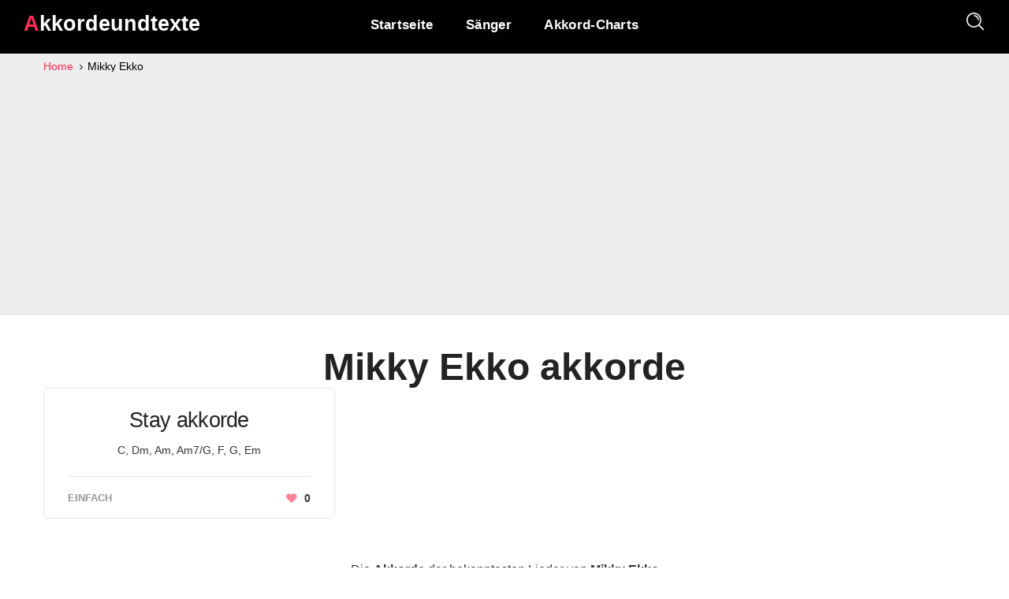

--- FILE ---
content_type: text/html; charset=UTF-8
request_url: https://akkordeundtexte.de/mikky-ekko/
body_size: 6231
content:
<!doctype html>
<html lang="de">



	<head>
		<meta http-equiv="Content-Type" content="text/html; charset=UTF-8">
		<meta name="viewport" content="width=device-width, initial-scale=1">

		<link rel="icon" href="https://akkordeundtexte.de/favicon.ico">
		<link rel="preload" href="https://akkordeundtexte.de/wp-content/themes/chordsology/assets/font-awesome/fonts/fontawesome-webfont.woff2?v=4.7.0" as="font" type="font/woff2" crossorigin>
		<meta name='robots' content='index, follow, max-image-preview:large, max-snippet:-1, max-video-preview:-1' />

	<!-- This site is optimized with the Yoast SEO plugin v26.7 - https://yoast.com/wordpress/plugins/seo/ -->
	<title>Mikky Ekko akkorde &#187; Akkorde und texte</title>
	<link rel="canonical" href="https://akkordeundtexte.de/mikky-ekko/" />
	<meta property="og:locale" content="de_DE" />
	<meta property="og:type" content="article" />
	<meta property="og:title" content="Mikky Ekko akkorde &#187; Akkorde und texte" />
	<meta property="og:url" content="https://akkordeundtexte.de/mikky-ekko/" />
	<meta property="og:site_name" content="Akkorde und texte" />
	<meta name="twitter:card" content="summary_large_image" />
	<script type="application/ld+json" class="yoast-schema-graph">{"@context":"https://schema.org","@graph":[{"@type":"CollectionPage","@id":"https://akkordeundtexte.de/mikky-ekko/","url":"https://akkordeundtexte.de/mikky-ekko/","name":"Mikky Ekko akkorde &#187; Akkorde und texte","isPartOf":{"@id":"https://akkordeundtexte.de/#website"},"breadcrumb":{"@id":"https://akkordeundtexte.de/mikky-ekko/#breadcrumb"},"inLanguage":"de","description":"Die Akkorde der bekanntesten Lieder von Mikky Ekko"},{"@type":"BreadcrumbList","@id":"https://akkordeundtexte.de/mikky-ekko/#breadcrumb","itemListElement":[{"@type":"ListItem","position":1,"name":"Startseite","item":"https://akkordeundtexte.de/"},{"@type":"ListItem","position":2,"name":"Mikky Ekko"}]},{"@type":"WebSite","@id":"https://akkordeundtexte.de/#website","url":"https://akkordeundtexte.de/","name":"Akkorde und texte","description":"Akkorde in allen Formen, Tonartwechsel und vieles mehr, damit du optimal klingst","publisher":{"@id":"https://akkordeundtexte.de/#organization"},"potentialAction":[{"@type":"SearchAction","target":{"@type":"EntryPoint","urlTemplate":"https://akkordeundtexte.de/?s={search_term_string}"},"query-input":{"@type":"PropertyValueSpecification","valueRequired":true,"valueName":"search_term_string"}}],"inLanguage":"de"},{"@type":"Organization","@id":"https://akkordeundtexte.de/#organization","name":"akkorde und texte","url":"https://akkordeundtexte.de/","logo":{"@type":"ImageObject","inLanguage":"de","@id":"https://akkordeundtexte.de/#/schema/logo/image/","url":"https://akkordeundtexte.de/wp-content/uploads/2021/11/akkordeundtexte.png","contentUrl":"https://akkordeundtexte.de/wp-content/uploads/2021/11/akkordeundtexte.png","width":506,"height":104,"caption":"akkorde und texte"},"image":{"@id":"https://akkordeundtexte.de/#/schema/logo/image/"}}]}</script>
	<!-- / Yoast SEO plugin. -->


<style id='wp-img-auto-sizes-contain-inline-css' type='text/css'>
img:is([sizes=auto i],[sizes^="auto," i]){contain-intrinsic-size:3000px 1500px}
/*# sourceURL=wp-img-auto-sizes-contain-inline-css */
</style>
<style id='classic-theme-styles-inline-css' type='text/css'>
/*! This file is auto-generated */
.wp-block-button__link{color:#fff;background-color:#32373c;border-radius:9999px;box-shadow:none;text-decoration:none;padding:calc(.667em + 2px) calc(1.333em + 2px);font-size:1.125em}.wp-block-file__button{background:#32373c;color:#fff;text-decoration:none}
/*# sourceURL=/wp-includes/css/classic-themes.min.css */
</style>
<link rel='stylesheet' id='chordsology-main-css' href='https://akkordeundtexte.de/wp-content/themes/chordsology/css/main.min.css?ver=1.5' type='text/css' media='all' />
<link rel='stylesheet' id='fontawesome-css' href='https://akkordeundtexte.de/wp-content/themes/chordsology/assets/font-awesome/css/font-awesome.min.css?ver=6.9' type='text/css' media='all' />
<link rel='stylesheet' id='chordsology-style-css' href='https://akkordeundtexte.de/wp-content/themes/chordsology/style.css?ver=1.5' type='text/css' media='all' />
<link rel='stylesheet' id='accordi_css-css' href='https://akkordeundtexte.de/wp-content/plugins/accordi/css/accordietesto.css?ver=1.5' type='text/css' media='all' />

<!-- Google Tag (gtac.js) durch Site-Kit hinzugefügt -->
<!-- Von Site Kit hinzugefügtes Google-Analytics-Snippet -->
<script type="text/javascript" src="https://www.googletagmanager.com/gtag/js?id=G-E78BP9SW8D" id="google_gtagjs-js" async></script>
<script type="text/javascript" id="google_gtagjs-js-after">
/* <![CDATA[ */
window.dataLayer = window.dataLayer || [];function gtag(){dataLayer.push(arguments);}
gtag("set","linker",{"domains":["akkordeundtexte.de"]});
gtag("js", new Date());
gtag("set", "developer_id.dZTNiMT", true);
gtag("config", "G-E78BP9SW8D");
//# sourceURL=google_gtagjs-js-after
/* ]]> */
</script>
<link rel="EditURI" type="application/rsd+xml" title="RSD" href="https://akkordeundtexte.de/xmlrpc.php?rsd" />
<meta name="generator" content="WordPress 6.9" />
<meta name="description" content="Die Akkorde der bekanntesten Lieder von Mikky Ekko" /><meta property="og:description" content="Die Akkorde der bekanntesten Lieder von Mikky Ekko" /><meta name="generator" content="Site Kit by Google 1.168.0" /><meta name="google-site-verification" content="XZ5mMDPr4xRjVWtpFal68dGItFXjXho8Ps6nMZ6dQFQ">
<!-- Durch Site Kit hinzugefügte Google AdSense Metatags -->
<meta name="google-adsense-platform-account" content="ca-host-pub-2644536267352236">
<meta name="google-adsense-platform-domain" content="sitekit.withgoogle.com">
<!-- Beende durch Site Kit hinzugefügte Google AdSense Metatags -->

<!-- Von Site Kit hinzugefügtes Google-AdSense-Snippet -->
<script type="text/javascript" async="async" src="https://pagead2.googlesyndication.com/pagead/js/adsbygoogle.js?client=ca-pub-6618439906066697&amp;host=ca-host-pub-2644536267352236" crossorigin="anonymous"></script>

<!-- Ende des von Site Kit hinzugefügten Google-AdSense-Snippets -->

			
	<style id='global-styles-inline-css' type='text/css'>
:root{--wp--preset--aspect-ratio--square: 1;--wp--preset--aspect-ratio--4-3: 4/3;--wp--preset--aspect-ratio--3-4: 3/4;--wp--preset--aspect-ratio--3-2: 3/2;--wp--preset--aspect-ratio--2-3: 2/3;--wp--preset--aspect-ratio--16-9: 16/9;--wp--preset--aspect-ratio--9-16: 9/16;--wp--preset--color--black: #000000;--wp--preset--color--cyan-bluish-gray: #abb8c3;--wp--preset--color--white: #ffffff;--wp--preset--color--pale-pink: #f78da7;--wp--preset--color--vivid-red: #cf2e2e;--wp--preset--color--luminous-vivid-orange: #ff6900;--wp--preset--color--luminous-vivid-amber: #fcb900;--wp--preset--color--light-green-cyan: #7bdcb5;--wp--preset--color--vivid-green-cyan: #00d084;--wp--preset--color--pale-cyan-blue: #8ed1fc;--wp--preset--color--vivid-cyan-blue: #0693e3;--wp--preset--color--vivid-purple: #9b51e0;--wp--preset--gradient--vivid-cyan-blue-to-vivid-purple: linear-gradient(135deg,rgb(6,147,227) 0%,rgb(155,81,224) 100%);--wp--preset--gradient--light-green-cyan-to-vivid-green-cyan: linear-gradient(135deg,rgb(122,220,180) 0%,rgb(0,208,130) 100%);--wp--preset--gradient--luminous-vivid-amber-to-luminous-vivid-orange: linear-gradient(135deg,rgb(252,185,0) 0%,rgb(255,105,0) 100%);--wp--preset--gradient--luminous-vivid-orange-to-vivid-red: linear-gradient(135deg,rgb(255,105,0) 0%,rgb(207,46,46) 100%);--wp--preset--gradient--very-light-gray-to-cyan-bluish-gray: linear-gradient(135deg,rgb(238,238,238) 0%,rgb(169,184,195) 100%);--wp--preset--gradient--cool-to-warm-spectrum: linear-gradient(135deg,rgb(74,234,220) 0%,rgb(151,120,209) 20%,rgb(207,42,186) 40%,rgb(238,44,130) 60%,rgb(251,105,98) 80%,rgb(254,248,76) 100%);--wp--preset--gradient--blush-light-purple: linear-gradient(135deg,rgb(255,206,236) 0%,rgb(152,150,240) 100%);--wp--preset--gradient--blush-bordeaux: linear-gradient(135deg,rgb(254,205,165) 0%,rgb(254,45,45) 50%,rgb(107,0,62) 100%);--wp--preset--gradient--luminous-dusk: linear-gradient(135deg,rgb(255,203,112) 0%,rgb(199,81,192) 50%,rgb(65,88,208) 100%);--wp--preset--gradient--pale-ocean: linear-gradient(135deg,rgb(255,245,203) 0%,rgb(182,227,212) 50%,rgb(51,167,181) 100%);--wp--preset--gradient--electric-grass: linear-gradient(135deg,rgb(202,248,128) 0%,rgb(113,206,126) 100%);--wp--preset--gradient--midnight: linear-gradient(135deg,rgb(2,3,129) 0%,rgb(40,116,252) 100%);--wp--preset--font-size--small: 13px;--wp--preset--font-size--medium: 20px;--wp--preset--font-size--large: 36px;--wp--preset--font-size--x-large: 42px;--wp--preset--spacing--20: 0.44rem;--wp--preset--spacing--30: 0.67rem;--wp--preset--spacing--40: 1rem;--wp--preset--spacing--50: 1.5rem;--wp--preset--spacing--60: 2.25rem;--wp--preset--spacing--70: 3.38rem;--wp--preset--spacing--80: 5.06rem;--wp--preset--shadow--natural: 6px 6px 9px rgba(0, 0, 0, 0.2);--wp--preset--shadow--deep: 12px 12px 50px rgba(0, 0, 0, 0.4);--wp--preset--shadow--sharp: 6px 6px 0px rgba(0, 0, 0, 0.2);--wp--preset--shadow--outlined: 6px 6px 0px -3px rgb(255, 255, 255), 6px 6px rgb(0, 0, 0);--wp--preset--shadow--crisp: 6px 6px 0px rgb(0, 0, 0);}:where(.is-layout-flex){gap: 0.5em;}:where(.is-layout-grid){gap: 0.5em;}body .is-layout-flex{display: flex;}.is-layout-flex{flex-wrap: wrap;align-items: center;}.is-layout-flex > :is(*, div){margin: 0;}body .is-layout-grid{display: grid;}.is-layout-grid > :is(*, div){margin: 0;}:where(.wp-block-columns.is-layout-flex){gap: 2em;}:where(.wp-block-columns.is-layout-grid){gap: 2em;}:where(.wp-block-post-template.is-layout-flex){gap: 1.25em;}:where(.wp-block-post-template.is-layout-grid){gap: 1.25em;}.has-black-color{color: var(--wp--preset--color--black) !important;}.has-cyan-bluish-gray-color{color: var(--wp--preset--color--cyan-bluish-gray) !important;}.has-white-color{color: var(--wp--preset--color--white) !important;}.has-pale-pink-color{color: var(--wp--preset--color--pale-pink) !important;}.has-vivid-red-color{color: var(--wp--preset--color--vivid-red) !important;}.has-luminous-vivid-orange-color{color: var(--wp--preset--color--luminous-vivid-orange) !important;}.has-luminous-vivid-amber-color{color: var(--wp--preset--color--luminous-vivid-amber) !important;}.has-light-green-cyan-color{color: var(--wp--preset--color--light-green-cyan) !important;}.has-vivid-green-cyan-color{color: var(--wp--preset--color--vivid-green-cyan) !important;}.has-pale-cyan-blue-color{color: var(--wp--preset--color--pale-cyan-blue) !important;}.has-vivid-cyan-blue-color{color: var(--wp--preset--color--vivid-cyan-blue) !important;}.has-vivid-purple-color{color: var(--wp--preset--color--vivid-purple) !important;}.has-black-background-color{background-color: var(--wp--preset--color--black) !important;}.has-cyan-bluish-gray-background-color{background-color: var(--wp--preset--color--cyan-bluish-gray) !important;}.has-white-background-color{background-color: var(--wp--preset--color--white) !important;}.has-pale-pink-background-color{background-color: var(--wp--preset--color--pale-pink) !important;}.has-vivid-red-background-color{background-color: var(--wp--preset--color--vivid-red) !important;}.has-luminous-vivid-orange-background-color{background-color: var(--wp--preset--color--luminous-vivid-orange) !important;}.has-luminous-vivid-amber-background-color{background-color: var(--wp--preset--color--luminous-vivid-amber) !important;}.has-light-green-cyan-background-color{background-color: var(--wp--preset--color--light-green-cyan) !important;}.has-vivid-green-cyan-background-color{background-color: var(--wp--preset--color--vivid-green-cyan) !important;}.has-pale-cyan-blue-background-color{background-color: var(--wp--preset--color--pale-cyan-blue) !important;}.has-vivid-cyan-blue-background-color{background-color: var(--wp--preset--color--vivid-cyan-blue) !important;}.has-vivid-purple-background-color{background-color: var(--wp--preset--color--vivid-purple) !important;}.has-black-border-color{border-color: var(--wp--preset--color--black) !important;}.has-cyan-bluish-gray-border-color{border-color: var(--wp--preset--color--cyan-bluish-gray) !important;}.has-white-border-color{border-color: var(--wp--preset--color--white) !important;}.has-pale-pink-border-color{border-color: var(--wp--preset--color--pale-pink) !important;}.has-vivid-red-border-color{border-color: var(--wp--preset--color--vivid-red) !important;}.has-luminous-vivid-orange-border-color{border-color: var(--wp--preset--color--luminous-vivid-orange) !important;}.has-luminous-vivid-amber-border-color{border-color: var(--wp--preset--color--luminous-vivid-amber) !important;}.has-light-green-cyan-border-color{border-color: var(--wp--preset--color--light-green-cyan) !important;}.has-vivid-green-cyan-border-color{border-color: var(--wp--preset--color--vivid-green-cyan) !important;}.has-pale-cyan-blue-border-color{border-color: var(--wp--preset--color--pale-cyan-blue) !important;}.has-vivid-cyan-blue-border-color{border-color: var(--wp--preset--color--vivid-cyan-blue) !important;}.has-vivid-purple-border-color{border-color: var(--wp--preset--color--vivid-purple) !important;}.has-vivid-cyan-blue-to-vivid-purple-gradient-background{background: var(--wp--preset--gradient--vivid-cyan-blue-to-vivid-purple) !important;}.has-light-green-cyan-to-vivid-green-cyan-gradient-background{background: var(--wp--preset--gradient--light-green-cyan-to-vivid-green-cyan) !important;}.has-luminous-vivid-amber-to-luminous-vivid-orange-gradient-background{background: var(--wp--preset--gradient--luminous-vivid-amber-to-luminous-vivid-orange) !important;}.has-luminous-vivid-orange-to-vivid-red-gradient-background{background: var(--wp--preset--gradient--luminous-vivid-orange-to-vivid-red) !important;}.has-very-light-gray-to-cyan-bluish-gray-gradient-background{background: var(--wp--preset--gradient--very-light-gray-to-cyan-bluish-gray) !important;}.has-cool-to-warm-spectrum-gradient-background{background: var(--wp--preset--gradient--cool-to-warm-spectrum) !important;}.has-blush-light-purple-gradient-background{background: var(--wp--preset--gradient--blush-light-purple) !important;}.has-blush-bordeaux-gradient-background{background: var(--wp--preset--gradient--blush-bordeaux) !important;}.has-luminous-dusk-gradient-background{background: var(--wp--preset--gradient--luminous-dusk) !important;}.has-pale-ocean-gradient-background{background: var(--wp--preset--gradient--pale-ocean) !important;}.has-electric-grass-gradient-background{background: var(--wp--preset--gradient--electric-grass) !important;}.has-midnight-gradient-background{background: var(--wp--preset--gradient--midnight) !important;}.has-small-font-size{font-size: var(--wp--preset--font-size--small) !important;}.has-medium-font-size{font-size: var(--wp--preset--font-size--medium) !important;}.has-large-font-size{font-size: var(--wp--preset--font-size--large) !important;}.has-x-large-font-size{font-size: var(--wp--preset--font-size--x-large) !important;}
/*# sourceURL=global-styles-inline-css */
</style>
</head>


	<body data-rsssl=1 class="archive category category-mikky-ekko category-161 wp-theme-chordsology wpb-js-composer">
				
		<header class='wgl-theme-header header_overlap'>
	
			<div class='wgl-site-header mobile_header_custom'>
			
				<div class='container-wrapper'>

					<div class="wgl-header-row wgl-header-row-section_middle">
						<div class="fullwidth-wrapper">
							<div class="wgl-header-row_wrapper">
								<div class="mobile-hamburger-toggle">
									<div class="hamburger-box">
										<div class="hamburger-inner"></div>
									</div>
								</div>
								<div class='position_left_middle header_side display_normal v_align_middle h_align_left'>
									<div class='header_area_container'>
										<div class='wgl-logotype-container'>
											<a href='https://akkordeundtexte.de/'>
												<div class="logo-name">
													Akkordeundtexte					
												</div>
											</a>
										</div>
									</div>
								</div>
								<div class='position_center_middle header_side display_normal v_align_middle h_align_left'>
									<div class='header_area_container'>
										<nav class='primary-nav'>
											<ul id="menu-menu-1" class="menu">
												<li><a href="https://akkordeundtexte.de/"><span>Startseite</span></a></li>
<li><a href="https://akkordeundtexte.de/sanger/"><span>Sänger</span></a></li>
<li><a href="https://akkordeundtexte.de/gitarrenakkorde-tabelle"><span>Akkord-Charts</span></a></li>											</ul>
										</nav>
									</div>
								</div>
								<div class='position_right_middle header_side display_normal v_align_middle h_align_right'>
									<div class='header_area_container'>
										<div class="headerRicerca header_search search_standard">
											<div class="header_search-button">
												<svg version="1.1" xmlns="http://www.w3.org/2000/svg" xmlns:xlink="http://www.w3.org/1999/xlink" x="0px" y="0px"
													viewBox="0 0 300 300" preserveAspectRatio="none">
													<g>
														<path d="M118,20c54,0,98,44,98,98s-44,98-98,98s-98-44-98-98S64,20,118,20 M118,0C52.8,0,0,52.8,0,118s52.8,118,118,118
															s118-52.8,118-118S183.2,0,118,0L118,0z"/>
													</g>
													<path class="st0 st_transform" style="fill:none;stroke:inherit;stroke-width:20;stroke-miterlimit:10;" d="M189,118c0-39.2-31.8-71-71-71"/>
													<line class="st0" style="fill:none;stroke:inherit;stroke-width:20;stroke-miterlimit:10;" x1="192" y1="192" x2="275" y2="275"/>
												</svg>
											</div>
											<div class="header_search-field">
												<div class="header_search-wrap">
													<div class="integrio_module_double_headings aleft">
														<div class="header_search-heading_description heading_title">Tippe um zu suchen</div>
														<form role="search" method="get" action="/" class="search-form">
    <input type="text" class="search-field" placeholder="Suche …" value="" name="s">
    <!--<label for="search-form-613b0fa9ca74a">Cerca canzone o cantante</label>-->
    <input class="search-button" type="submit" value="Suche">
</form>													</div>
												</div>
											</div>
										</div>
									</div>
								</div>
							</div>
						</div>
					</div>
				</div>

			</div>
								<div class="page-header page-header_align_left">
															
							<div class="page-header_wrapper">

								<div class="wgl-container">
									
									<div class="page-header_content">
										<div class="page-header_breadcrumbs">
											
											<ol class="breadcrumbs" itemscope itemtype="http://schema.org/BreadcrumbList">
											  <li itemprop="itemListElement" itemscope itemtype="http://schema.org/ListItem">
											    <a itemscope itemtype="http://schema.org/Thing" itemprop="item" href="https://akkordeundtexte.de" itemid="https://akkordeundtexte.de">
											      <span itemprop="name">Home</span> 											    </a>
											    <meta itemprop="position" content="1" />
											    <i class="fa fa-angle-right" style="width:8.3px;"></i>
											  </li>


											  <li itemprop="itemListElement" itemscope itemtype="http://schema.org/ListItem">
							<span itemscope itemtype="http://schema.org/Thing" itemprop="item" itemid="https://akkordeundtexte.de/mikky-ekko">
								<span itemprop="name">Mikky Ekko</span>
							</span>
								<meta itemprop="position" content="2" />
						  </li> 
											   


											</ol>

										</div>
									</div>

								</div>

							</div>

						</div>

					
		</header>


		<main id="main">
			<div class="wgl-container">    <div class="wgl-container">
        <div class="row">
            <div id='main-content' class="wgl_col-12">
                <div itemscope itemtype="http://schema.org/MusicGroup">
                    <div class="blog_archive-cat"><h1 class="blog_archive-cat_title"><span itemprop="name">Mikky Ekko</span> akkorde</h1><link itemprop='mainEntityOfPage' href='https://akkordeundtexte.de/mikky-ekko/'/><div class="blog-posts blog-posts-list"><div class="container-grid row  blog_columns-3 blog-style-standard">
        <div class="wgl_col-4 item">
            <div class="blog-post  format-standard  format-no_featured">
                <div class="blog-post_wrapper">
                    <div class="blog-post_content">
                        <h2 class="blog-post_title"><a href="https://akkordeundtexte.de/mikky-ekko/stay-akkorde/">Stay akkorde</a></h2>
                        <div class="Boxaccordi">
                            C, Dm, Am, Am7/G, F, G, Em
                        </div>

                        <div class="blog-post_meta-desc">
                            <div class="blog-post_meta-wrap">
                                <div class="divider_post_info"></div>
                                <div class="meta-wrapper">      
                                    <span class="date_post einfach">einfach</span>
                                </div>
                                    <div class="blog-post_info-wrap">
                                        <div class="blog-post_likes-wrap">
                                            <div class="sl-wrapper wgl-likes">
                <span class="likeBtn sl-button" data-post-id="2165" title="Like">
                    <span class="sl-icon glyph-icon flaticon-heart-2"></span>
                    <span class="sl-count">0</span>
                </span>
                <span class="sl-loader"></span>
            </div>
                                        </div>
                                    </div>
                            </div>
                        </div>
                    </div>
                </div>
            </div>
        </div>
    </div></div><div class="blog_archive-cat_descr"><div  itemprop="description">Die <strong>Akkorde</strong> der bekanntesten Lieder von <strong>Mikky Ekko</strong></div></div></div>                </div>
            </div>
        </div>
    </div>
    

			</div> <!-- .wgl-container -->
		</main>
		<footer class='footer clearfix' style=" background-color :#2d2d2d;" id='footer'>
			<div class='footer_top-area'>
				<div class='wgl-container'>
					<div class='row-footer'>Akkorde und texte</div>
				</div>
			</div>
		</footer>
		<script type="speculationrules">
{"prefetch":[{"source":"document","where":{"and":[{"href_matches":"/*"},{"not":{"href_matches":["/wp-*.php","/wp-admin/*","/wp-content/uploads/*","/wp-content/*","/wp-content/plugins/*","/wp-content/themes/chordsology/*","/*\\?(.+)"]}},{"not":{"selector_matches":"a[rel~=\"nofollow\"]"}},{"not":{"selector_matches":".no-prefetch, .no-prefetch a"}}]},"eagerness":"conservative"}]}
</script>
<script type="text/javascript" id="accordi_scripts-js-extra">
/* <![CDATA[ */
var php_var = {"lang":"en","stamp_message":"Sie k\u00f6nnen die Seite mit oder ohne sichtbare Akkorde stempeln, klicken Sie auf \"Alle Akkorde anzeigen\" sieh auch den unterschied","stamp_butt":"Stempel","chords_page_id":"7","guitar":"gitarre","piano":"piano","ukulele":"ukulele","sharp":"sharp"};
//# sourceURL=accordi_scripts-js-extra
/* ]]> */
</script>
<script type="text/javascript" src="https://akkordeundtexte.de/wp-content/plugins/accordi/js/accordi-scripts.js?ver=1.5" id="accordi_scripts-js"></script>
<script type="text/javascript" id="ajax_search-js-extra">
/* <![CDATA[ */
var ajax_url = {"url":"https://akkordeundtexte.de/wp-admin/admin-ajax.php","security":"017c45c395","songNotFoundTxt":"Keine Lieder gefunden"};
//# sourceURL=ajax_search-js-extra
/* ]]> */
</script>
<script type="text/javascript" src="https://akkordeundtexte.de/wp-content/plugins/accordi/js/ajax-search.js?ver=1.5" id="ajax_search-js"></script>

	</body>
</html>

<!--
Performance optimized by W3 Total Cache. Learn more: https://www.boldgrid.com/w3-total-cache/?utm_source=w3tc&utm_medium=footer_comment&utm_campaign=free_plugin

Database Caching using APC

Served from: akkordeundtexte.de @ 2026-01-16 09:14:42 by W3 Total Cache
-->

--- FILE ---
content_type: text/html; charset=utf-8
request_url: https://www.google.com/recaptcha/api2/aframe
body_size: 269
content:
<!DOCTYPE HTML><html><head><meta http-equiv="content-type" content="text/html; charset=UTF-8"></head><body><script nonce="v0Bv4KYoIx5VYalkjjA67g">/** Anti-fraud and anti-abuse applications only. See google.com/recaptcha */ try{var clients={'sodar':'https://pagead2.googlesyndication.com/pagead/sodar?'};window.addEventListener("message",function(a){try{if(a.source===window.parent){var b=JSON.parse(a.data);var c=clients[b['id']];if(c){var d=document.createElement('img');d.src=c+b['params']+'&rc='+(localStorage.getItem("rc::a")?sessionStorage.getItem("rc::b"):"");window.document.body.appendChild(d);sessionStorage.setItem("rc::e",parseInt(sessionStorage.getItem("rc::e")||0)+1);localStorage.setItem("rc::h",'1768551284303');}}}catch(b){}});window.parent.postMessage("_grecaptcha_ready", "*");}catch(b){}</script></body></html>